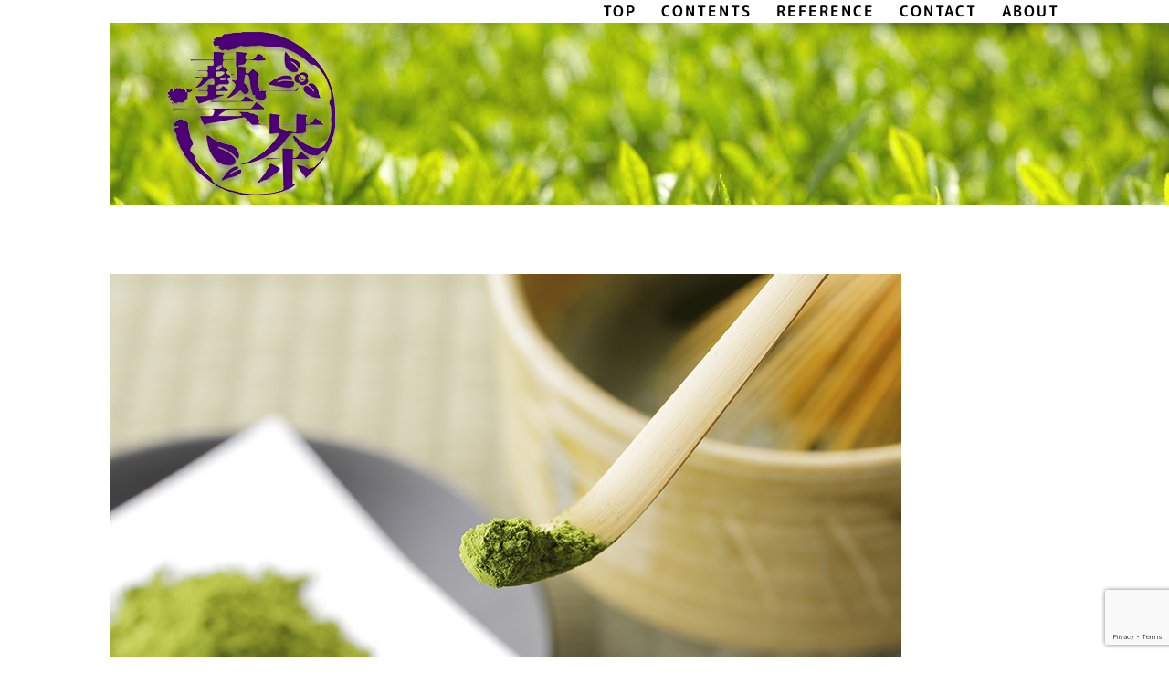

--- FILE ---
content_type: text/html; charset=utf-8
request_url: https://www.google.com/recaptcha/api2/anchor?ar=1&k=6Le5n-EUAAAAANpnQMS69RfuFX_s9en1kztsUamc&co=aHR0cHM6Ly9nZWljaGEuZ2VpZGFpLmFjLmpwOjQ0Mw..&hl=en&v=PoyoqOPhxBO7pBk68S4YbpHZ&size=invisible&anchor-ms=20000&execute-ms=30000&cb=lnrh9fgc59o7
body_size: 48566
content:
<!DOCTYPE HTML><html dir="ltr" lang="en"><head><meta http-equiv="Content-Type" content="text/html; charset=UTF-8">
<meta http-equiv="X-UA-Compatible" content="IE=edge">
<title>reCAPTCHA</title>
<style type="text/css">
/* cyrillic-ext */
@font-face {
  font-family: 'Roboto';
  font-style: normal;
  font-weight: 400;
  font-stretch: 100%;
  src: url(//fonts.gstatic.com/s/roboto/v48/KFO7CnqEu92Fr1ME7kSn66aGLdTylUAMa3GUBHMdazTgWw.woff2) format('woff2');
  unicode-range: U+0460-052F, U+1C80-1C8A, U+20B4, U+2DE0-2DFF, U+A640-A69F, U+FE2E-FE2F;
}
/* cyrillic */
@font-face {
  font-family: 'Roboto';
  font-style: normal;
  font-weight: 400;
  font-stretch: 100%;
  src: url(//fonts.gstatic.com/s/roboto/v48/KFO7CnqEu92Fr1ME7kSn66aGLdTylUAMa3iUBHMdazTgWw.woff2) format('woff2');
  unicode-range: U+0301, U+0400-045F, U+0490-0491, U+04B0-04B1, U+2116;
}
/* greek-ext */
@font-face {
  font-family: 'Roboto';
  font-style: normal;
  font-weight: 400;
  font-stretch: 100%;
  src: url(//fonts.gstatic.com/s/roboto/v48/KFO7CnqEu92Fr1ME7kSn66aGLdTylUAMa3CUBHMdazTgWw.woff2) format('woff2');
  unicode-range: U+1F00-1FFF;
}
/* greek */
@font-face {
  font-family: 'Roboto';
  font-style: normal;
  font-weight: 400;
  font-stretch: 100%;
  src: url(//fonts.gstatic.com/s/roboto/v48/KFO7CnqEu92Fr1ME7kSn66aGLdTylUAMa3-UBHMdazTgWw.woff2) format('woff2');
  unicode-range: U+0370-0377, U+037A-037F, U+0384-038A, U+038C, U+038E-03A1, U+03A3-03FF;
}
/* math */
@font-face {
  font-family: 'Roboto';
  font-style: normal;
  font-weight: 400;
  font-stretch: 100%;
  src: url(//fonts.gstatic.com/s/roboto/v48/KFO7CnqEu92Fr1ME7kSn66aGLdTylUAMawCUBHMdazTgWw.woff2) format('woff2');
  unicode-range: U+0302-0303, U+0305, U+0307-0308, U+0310, U+0312, U+0315, U+031A, U+0326-0327, U+032C, U+032F-0330, U+0332-0333, U+0338, U+033A, U+0346, U+034D, U+0391-03A1, U+03A3-03A9, U+03B1-03C9, U+03D1, U+03D5-03D6, U+03F0-03F1, U+03F4-03F5, U+2016-2017, U+2034-2038, U+203C, U+2040, U+2043, U+2047, U+2050, U+2057, U+205F, U+2070-2071, U+2074-208E, U+2090-209C, U+20D0-20DC, U+20E1, U+20E5-20EF, U+2100-2112, U+2114-2115, U+2117-2121, U+2123-214F, U+2190, U+2192, U+2194-21AE, U+21B0-21E5, U+21F1-21F2, U+21F4-2211, U+2213-2214, U+2216-22FF, U+2308-230B, U+2310, U+2319, U+231C-2321, U+2336-237A, U+237C, U+2395, U+239B-23B7, U+23D0, U+23DC-23E1, U+2474-2475, U+25AF, U+25B3, U+25B7, U+25BD, U+25C1, U+25CA, U+25CC, U+25FB, U+266D-266F, U+27C0-27FF, U+2900-2AFF, U+2B0E-2B11, U+2B30-2B4C, U+2BFE, U+3030, U+FF5B, U+FF5D, U+1D400-1D7FF, U+1EE00-1EEFF;
}
/* symbols */
@font-face {
  font-family: 'Roboto';
  font-style: normal;
  font-weight: 400;
  font-stretch: 100%;
  src: url(//fonts.gstatic.com/s/roboto/v48/KFO7CnqEu92Fr1ME7kSn66aGLdTylUAMaxKUBHMdazTgWw.woff2) format('woff2');
  unicode-range: U+0001-000C, U+000E-001F, U+007F-009F, U+20DD-20E0, U+20E2-20E4, U+2150-218F, U+2190, U+2192, U+2194-2199, U+21AF, U+21E6-21F0, U+21F3, U+2218-2219, U+2299, U+22C4-22C6, U+2300-243F, U+2440-244A, U+2460-24FF, U+25A0-27BF, U+2800-28FF, U+2921-2922, U+2981, U+29BF, U+29EB, U+2B00-2BFF, U+4DC0-4DFF, U+FFF9-FFFB, U+10140-1018E, U+10190-1019C, U+101A0, U+101D0-101FD, U+102E0-102FB, U+10E60-10E7E, U+1D2C0-1D2D3, U+1D2E0-1D37F, U+1F000-1F0FF, U+1F100-1F1AD, U+1F1E6-1F1FF, U+1F30D-1F30F, U+1F315, U+1F31C, U+1F31E, U+1F320-1F32C, U+1F336, U+1F378, U+1F37D, U+1F382, U+1F393-1F39F, U+1F3A7-1F3A8, U+1F3AC-1F3AF, U+1F3C2, U+1F3C4-1F3C6, U+1F3CA-1F3CE, U+1F3D4-1F3E0, U+1F3ED, U+1F3F1-1F3F3, U+1F3F5-1F3F7, U+1F408, U+1F415, U+1F41F, U+1F426, U+1F43F, U+1F441-1F442, U+1F444, U+1F446-1F449, U+1F44C-1F44E, U+1F453, U+1F46A, U+1F47D, U+1F4A3, U+1F4B0, U+1F4B3, U+1F4B9, U+1F4BB, U+1F4BF, U+1F4C8-1F4CB, U+1F4D6, U+1F4DA, U+1F4DF, U+1F4E3-1F4E6, U+1F4EA-1F4ED, U+1F4F7, U+1F4F9-1F4FB, U+1F4FD-1F4FE, U+1F503, U+1F507-1F50B, U+1F50D, U+1F512-1F513, U+1F53E-1F54A, U+1F54F-1F5FA, U+1F610, U+1F650-1F67F, U+1F687, U+1F68D, U+1F691, U+1F694, U+1F698, U+1F6AD, U+1F6B2, U+1F6B9-1F6BA, U+1F6BC, U+1F6C6-1F6CF, U+1F6D3-1F6D7, U+1F6E0-1F6EA, U+1F6F0-1F6F3, U+1F6F7-1F6FC, U+1F700-1F7FF, U+1F800-1F80B, U+1F810-1F847, U+1F850-1F859, U+1F860-1F887, U+1F890-1F8AD, U+1F8B0-1F8BB, U+1F8C0-1F8C1, U+1F900-1F90B, U+1F93B, U+1F946, U+1F984, U+1F996, U+1F9E9, U+1FA00-1FA6F, U+1FA70-1FA7C, U+1FA80-1FA89, U+1FA8F-1FAC6, U+1FACE-1FADC, U+1FADF-1FAE9, U+1FAF0-1FAF8, U+1FB00-1FBFF;
}
/* vietnamese */
@font-face {
  font-family: 'Roboto';
  font-style: normal;
  font-weight: 400;
  font-stretch: 100%;
  src: url(//fonts.gstatic.com/s/roboto/v48/KFO7CnqEu92Fr1ME7kSn66aGLdTylUAMa3OUBHMdazTgWw.woff2) format('woff2');
  unicode-range: U+0102-0103, U+0110-0111, U+0128-0129, U+0168-0169, U+01A0-01A1, U+01AF-01B0, U+0300-0301, U+0303-0304, U+0308-0309, U+0323, U+0329, U+1EA0-1EF9, U+20AB;
}
/* latin-ext */
@font-face {
  font-family: 'Roboto';
  font-style: normal;
  font-weight: 400;
  font-stretch: 100%;
  src: url(//fonts.gstatic.com/s/roboto/v48/KFO7CnqEu92Fr1ME7kSn66aGLdTylUAMa3KUBHMdazTgWw.woff2) format('woff2');
  unicode-range: U+0100-02BA, U+02BD-02C5, U+02C7-02CC, U+02CE-02D7, U+02DD-02FF, U+0304, U+0308, U+0329, U+1D00-1DBF, U+1E00-1E9F, U+1EF2-1EFF, U+2020, U+20A0-20AB, U+20AD-20C0, U+2113, U+2C60-2C7F, U+A720-A7FF;
}
/* latin */
@font-face {
  font-family: 'Roboto';
  font-style: normal;
  font-weight: 400;
  font-stretch: 100%;
  src: url(//fonts.gstatic.com/s/roboto/v48/KFO7CnqEu92Fr1ME7kSn66aGLdTylUAMa3yUBHMdazQ.woff2) format('woff2');
  unicode-range: U+0000-00FF, U+0131, U+0152-0153, U+02BB-02BC, U+02C6, U+02DA, U+02DC, U+0304, U+0308, U+0329, U+2000-206F, U+20AC, U+2122, U+2191, U+2193, U+2212, U+2215, U+FEFF, U+FFFD;
}
/* cyrillic-ext */
@font-face {
  font-family: 'Roboto';
  font-style: normal;
  font-weight: 500;
  font-stretch: 100%;
  src: url(//fonts.gstatic.com/s/roboto/v48/KFO7CnqEu92Fr1ME7kSn66aGLdTylUAMa3GUBHMdazTgWw.woff2) format('woff2');
  unicode-range: U+0460-052F, U+1C80-1C8A, U+20B4, U+2DE0-2DFF, U+A640-A69F, U+FE2E-FE2F;
}
/* cyrillic */
@font-face {
  font-family: 'Roboto';
  font-style: normal;
  font-weight: 500;
  font-stretch: 100%;
  src: url(//fonts.gstatic.com/s/roboto/v48/KFO7CnqEu92Fr1ME7kSn66aGLdTylUAMa3iUBHMdazTgWw.woff2) format('woff2');
  unicode-range: U+0301, U+0400-045F, U+0490-0491, U+04B0-04B1, U+2116;
}
/* greek-ext */
@font-face {
  font-family: 'Roboto';
  font-style: normal;
  font-weight: 500;
  font-stretch: 100%;
  src: url(//fonts.gstatic.com/s/roboto/v48/KFO7CnqEu92Fr1ME7kSn66aGLdTylUAMa3CUBHMdazTgWw.woff2) format('woff2');
  unicode-range: U+1F00-1FFF;
}
/* greek */
@font-face {
  font-family: 'Roboto';
  font-style: normal;
  font-weight: 500;
  font-stretch: 100%;
  src: url(//fonts.gstatic.com/s/roboto/v48/KFO7CnqEu92Fr1ME7kSn66aGLdTylUAMa3-UBHMdazTgWw.woff2) format('woff2');
  unicode-range: U+0370-0377, U+037A-037F, U+0384-038A, U+038C, U+038E-03A1, U+03A3-03FF;
}
/* math */
@font-face {
  font-family: 'Roboto';
  font-style: normal;
  font-weight: 500;
  font-stretch: 100%;
  src: url(//fonts.gstatic.com/s/roboto/v48/KFO7CnqEu92Fr1ME7kSn66aGLdTylUAMawCUBHMdazTgWw.woff2) format('woff2');
  unicode-range: U+0302-0303, U+0305, U+0307-0308, U+0310, U+0312, U+0315, U+031A, U+0326-0327, U+032C, U+032F-0330, U+0332-0333, U+0338, U+033A, U+0346, U+034D, U+0391-03A1, U+03A3-03A9, U+03B1-03C9, U+03D1, U+03D5-03D6, U+03F0-03F1, U+03F4-03F5, U+2016-2017, U+2034-2038, U+203C, U+2040, U+2043, U+2047, U+2050, U+2057, U+205F, U+2070-2071, U+2074-208E, U+2090-209C, U+20D0-20DC, U+20E1, U+20E5-20EF, U+2100-2112, U+2114-2115, U+2117-2121, U+2123-214F, U+2190, U+2192, U+2194-21AE, U+21B0-21E5, U+21F1-21F2, U+21F4-2211, U+2213-2214, U+2216-22FF, U+2308-230B, U+2310, U+2319, U+231C-2321, U+2336-237A, U+237C, U+2395, U+239B-23B7, U+23D0, U+23DC-23E1, U+2474-2475, U+25AF, U+25B3, U+25B7, U+25BD, U+25C1, U+25CA, U+25CC, U+25FB, U+266D-266F, U+27C0-27FF, U+2900-2AFF, U+2B0E-2B11, U+2B30-2B4C, U+2BFE, U+3030, U+FF5B, U+FF5D, U+1D400-1D7FF, U+1EE00-1EEFF;
}
/* symbols */
@font-face {
  font-family: 'Roboto';
  font-style: normal;
  font-weight: 500;
  font-stretch: 100%;
  src: url(//fonts.gstatic.com/s/roboto/v48/KFO7CnqEu92Fr1ME7kSn66aGLdTylUAMaxKUBHMdazTgWw.woff2) format('woff2');
  unicode-range: U+0001-000C, U+000E-001F, U+007F-009F, U+20DD-20E0, U+20E2-20E4, U+2150-218F, U+2190, U+2192, U+2194-2199, U+21AF, U+21E6-21F0, U+21F3, U+2218-2219, U+2299, U+22C4-22C6, U+2300-243F, U+2440-244A, U+2460-24FF, U+25A0-27BF, U+2800-28FF, U+2921-2922, U+2981, U+29BF, U+29EB, U+2B00-2BFF, U+4DC0-4DFF, U+FFF9-FFFB, U+10140-1018E, U+10190-1019C, U+101A0, U+101D0-101FD, U+102E0-102FB, U+10E60-10E7E, U+1D2C0-1D2D3, U+1D2E0-1D37F, U+1F000-1F0FF, U+1F100-1F1AD, U+1F1E6-1F1FF, U+1F30D-1F30F, U+1F315, U+1F31C, U+1F31E, U+1F320-1F32C, U+1F336, U+1F378, U+1F37D, U+1F382, U+1F393-1F39F, U+1F3A7-1F3A8, U+1F3AC-1F3AF, U+1F3C2, U+1F3C4-1F3C6, U+1F3CA-1F3CE, U+1F3D4-1F3E0, U+1F3ED, U+1F3F1-1F3F3, U+1F3F5-1F3F7, U+1F408, U+1F415, U+1F41F, U+1F426, U+1F43F, U+1F441-1F442, U+1F444, U+1F446-1F449, U+1F44C-1F44E, U+1F453, U+1F46A, U+1F47D, U+1F4A3, U+1F4B0, U+1F4B3, U+1F4B9, U+1F4BB, U+1F4BF, U+1F4C8-1F4CB, U+1F4D6, U+1F4DA, U+1F4DF, U+1F4E3-1F4E6, U+1F4EA-1F4ED, U+1F4F7, U+1F4F9-1F4FB, U+1F4FD-1F4FE, U+1F503, U+1F507-1F50B, U+1F50D, U+1F512-1F513, U+1F53E-1F54A, U+1F54F-1F5FA, U+1F610, U+1F650-1F67F, U+1F687, U+1F68D, U+1F691, U+1F694, U+1F698, U+1F6AD, U+1F6B2, U+1F6B9-1F6BA, U+1F6BC, U+1F6C6-1F6CF, U+1F6D3-1F6D7, U+1F6E0-1F6EA, U+1F6F0-1F6F3, U+1F6F7-1F6FC, U+1F700-1F7FF, U+1F800-1F80B, U+1F810-1F847, U+1F850-1F859, U+1F860-1F887, U+1F890-1F8AD, U+1F8B0-1F8BB, U+1F8C0-1F8C1, U+1F900-1F90B, U+1F93B, U+1F946, U+1F984, U+1F996, U+1F9E9, U+1FA00-1FA6F, U+1FA70-1FA7C, U+1FA80-1FA89, U+1FA8F-1FAC6, U+1FACE-1FADC, U+1FADF-1FAE9, U+1FAF0-1FAF8, U+1FB00-1FBFF;
}
/* vietnamese */
@font-face {
  font-family: 'Roboto';
  font-style: normal;
  font-weight: 500;
  font-stretch: 100%;
  src: url(//fonts.gstatic.com/s/roboto/v48/KFO7CnqEu92Fr1ME7kSn66aGLdTylUAMa3OUBHMdazTgWw.woff2) format('woff2');
  unicode-range: U+0102-0103, U+0110-0111, U+0128-0129, U+0168-0169, U+01A0-01A1, U+01AF-01B0, U+0300-0301, U+0303-0304, U+0308-0309, U+0323, U+0329, U+1EA0-1EF9, U+20AB;
}
/* latin-ext */
@font-face {
  font-family: 'Roboto';
  font-style: normal;
  font-weight: 500;
  font-stretch: 100%;
  src: url(//fonts.gstatic.com/s/roboto/v48/KFO7CnqEu92Fr1ME7kSn66aGLdTylUAMa3KUBHMdazTgWw.woff2) format('woff2');
  unicode-range: U+0100-02BA, U+02BD-02C5, U+02C7-02CC, U+02CE-02D7, U+02DD-02FF, U+0304, U+0308, U+0329, U+1D00-1DBF, U+1E00-1E9F, U+1EF2-1EFF, U+2020, U+20A0-20AB, U+20AD-20C0, U+2113, U+2C60-2C7F, U+A720-A7FF;
}
/* latin */
@font-face {
  font-family: 'Roboto';
  font-style: normal;
  font-weight: 500;
  font-stretch: 100%;
  src: url(//fonts.gstatic.com/s/roboto/v48/KFO7CnqEu92Fr1ME7kSn66aGLdTylUAMa3yUBHMdazQ.woff2) format('woff2');
  unicode-range: U+0000-00FF, U+0131, U+0152-0153, U+02BB-02BC, U+02C6, U+02DA, U+02DC, U+0304, U+0308, U+0329, U+2000-206F, U+20AC, U+2122, U+2191, U+2193, U+2212, U+2215, U+FEFF, U+FFFD;
}
/* cyrillic-ext */
@font-face {
  font-family: 'Roboto';
  font-style: normal;
  font-weight: 900;
  font-stretch: 100%;
  src: url(//fonts.gstatic.com/s/roboto/v48/KFO7CnqEu92Fr1ME7kSn66aGLdTylUAMa3GUBHMdazTgWw.woff2) format('woff2');
  unicode-range: U+0460-052F, U+1C80-1C8A, U+20B4, U+2DE0-2DFF, U+A640-A69F, U+FE2E-FE2F;
}
/* cyrillic */
@font-face {
  font-family: 'Roboto';
  font-style: normal;
  font-weight: 900;
  font-stretch: 100%;
  src: url(//fonts.gstatic.com/s/roboto/v48/KFO7CnqEu92Fr1ME7kSn66aGLdTylUAMa3iUBHMdazTgWw.woff2) format('woff2');
  unicode-range: U+0301, U+0400-045F, U+0490-0491, U+04B0-04B1, U+2116;
}
/* greek-ext */
@font-face {
  font-family: 'Roboto';
  font-style: normal;
  font-weight: 900;
  font-stretch: 100%;
  src: url(//fonts.gstatic.com/s/roboto/v48/KFO7CnqEu92Fr1ME7kSn66aGLdTylUAMa3CUBHMdazTgWw.woff2) format('woff2');
  unicode-range: U+1F00-1FFF;
}
/* greek */
@font-face {
  font-family: 'Roboto';
  font-style: normal;
  font-weight: 900;
  font-stretch: 100%;
  src: url(//fonts.gstatic.com/s/roboto/v48/KFO7CnqEu92Fr1ME7kSn66aGLdTylUAMa3-UBHMdazTgWw.woff2) format('woff2');
  unicode-range: U+0370-0377, U+037A-037F, U+0384-038A, U+038C, U+038E-03A1, U+03A3-03FF;
}
/* math */
@font-face {
  font-family: 'Roboto';
  font-style: normal;
  font-weight: 900;
  font-stretch: 100%;
  src: url(//fonts.gstatic.com/s/roboto/v48/KFO7CnqEu92Fr1ME7kSn66aGLdTylUAMawCUBHMdazTgWw.woff2) format('woff2');
  unicode-range: U+0302-0303, U+0305, U+0307-0308, U+0310, U+0312, U+0315, U+031A, U+0326-0327, U+032C, U+032F-0330, U+0332-0333, U+0338, U+033A, U+0346, U+034D, U+0391-03A1, U+03A3-03A9, U+03B1-03C9, U+03D1, U+03D5-03D6, U+03F0-03F1, U+03F4-03F5, U+2016-2017, U+2034-2038, U+203C, U+2040, U+2043, U+2047, U+2050, U+2057, U+205F, U+2070-2071, U+2074-208E, U+2090-209C, U+20D0-20DC, U+20E1, U+20E5-20EF, U+2100-2112, U+2114-2115, U+2117-2121, U+2123-214F, U+2190, U+2192, U+2194-21AE, U+21B0-21E5, U+21F1-21F2, U+21F4-2211, U+2213-2214, U+2216-22FF, U+2308-230B, U+2310, U+2319, U+231C-2321, U+2336-237A, U+237C, U+2395, U+239B-23B7, U+23D0, U+23DC-23E1, U+2474-2475, U+25AF, U+25B3, U+25B7, U+25BD, U+25C1, U+25CA, U+25CC, U+25FB, U+266D-266F, U+27C0-27FF, U+2900-2AFF, U+2B0E-2B11, U+2B30-2B4C, U+2BFE, U+3030, U+FF5B, U+FF5D, U+1D400-1D7FF, U+1EE00-1EEFF;
}
/* symbols */
@font-face {
  font-family: 'Roboto';
  font-style: normal;
  font-weight: 900;
  font-stretch: 100%;
  src: url(//fonts.gstatic.com/s/roboto/v48/KFO7CnqEu92Fr1ME7kSn66aGLdTylUAMaxKUBHMdazTgWw.woff2) format('woff2');
  unicode-range: U+0001-000C, U+000E-001F, U+007F-009F, U+20DD-20E0, U+20E2-20E4, U+2150-218F, U+2190, U+2192, U+2194-2199, U+21AF, U+21E6-21F0, U+21F3, U+2218-2219, U+2299, U+22C4-22C6, U+2300-243F, U+2440-244A, U+2460-24FF, U+25A0-27BF, U+2800-28FF, U+2921-2922, U+2981, U+29BF, U+29EB, U+2B00-2BFF, U+4DC0-4DFF, U+FFF9-FFFB, U+10140-1018E, U+10190-1019C, U+101A0, U+101D0-101FD, U+102E0-102FB, U+10E60-10E7E, U+1D2C0-1D2D3, U+1D2E0-1D37F, U+1F000-1F0FF, U+1F100-1F1AD, U+1F1E6-1F1FF, U+1F30D-1F30F, U+1F315, U+1F31C, U+1F31E, U+1F320-1F32C, U+1F336, U+1F378, U+1F37D, U+1F382, U+1F393-1F39F, U+1F3A7-1F3A8, U+1F3AC-1F3AF, U+1F3C2, U+1F3C4-1F3C6, U+1F3CA-1F3CE, U+1F3D4-1F3E0, U+1F3ED, U+1F3F1-1F3F3, U+1F3F5-1F3F7, U+1F408, U+1F415, U+1F41F, U+1F426, U+1F43F, U+1F441-1F442, U+1F444, U+1F446-1F449, U+1F44C-1F44E, U+1F453, U+1F46A, U+1F47D, U+1F4A3, U+1F4B0, U+1F4B3, U+1F4B9, U+1F4BB, U+1F4BF, U+1F4C8-1F4CB, U+1F4D6, U+1F4DA, U+1F4DF, U+1F4E3-1F4E6, U+1F4EA-1F4ED, U+1F4F7, U+1F4F9-1F4FB, U+1F4FD-1F4FE, U+1F503, U+1F507-1F50B, U+1F50D, U+1F512-1F513, U+1F53E-1F54A, U+1F54F-1F5FA, U+1F610, U+1F650-1F67F, U+1F687, U+1F68D, U+1F691, U+1F694, U+1F698, U+1F6AD, U+1F6B2, U+1F6B9-1F6BA, U+1F6BC, U+1F6C6-1F6CF, U+1F6D3-1F6D7, U+1F6E0-1F6EA, U+1F6F0-1F6F3, U+1F6F7-1F6FC, U+1F700-1F7FF, U+1F800-1F80B, U+1F810-1F847, U+1F850-1F859, U+1F860-1F887, U+1F890-1F8AD, U+1F8B0-1F8BB, U+1F8C0-1F8C1, U+1F900-1F90B, U+1F93B, U+1F946, U+1F984, U+1F996, U+1F9E9, U+1FA00-1FA6F, U+1FA70-1FA7C, U+1FA80-1FA89, U+1FA8F-1FAC6, U+1FACE-1FADC, U+1FADF-1FAE9, U+1FAF0-1FAF8, U+1FB00-1FBFF;
}
/* vietnamese */
@font-face {
  font-family: 'Roboto';
  font-style: normal;
  font-weight: 900;
  font-stretch: 100%;
  src: url(//fonts.gstatic.com/s/roboto/v48/KFO7CnqEu92Fr1ME7kSn66aGLdTylUAMa3OUBHMdazTgWw.woff2) format('woff2');
  unicode-range: U+0102-0103, U+0110-0111, U+0128-0129, U+0168-0169, U+01A0-01A1, U+01AF-01B0, U+0300-0301, U+0303-0304, U+0308-0309, U+0323, U+0329, U+1EA0-1EF9, U+20AB;
}
/* latin-ext */
@font-face {
  font-family: 'Roboto';
  font-style: normal;
  font-weight: 900;
  font-stretch: 100%;
  src: url(//fonts.gstatic.com/s/roboto/v48/KFO7CnqEu92Fr1ME7kSn66aGLdTylUAMa3KUBHMdazTgWw.woff2) format('woff2');
  unicode-range: U+0100-02BA, U+02BD-02C5, U+02C7-02CC, U+02CE-02D7, U+02DD-02FF, U+0304, U+0308, U+0329, U+1D00-1DBF, U+1E00-1E9F, U+1EF2-1EFF, U+2020, U+20A0-20AB, U+20AD-20C0, U+2113, U+2C60-2C7F, U+A720-A7FF;
}
/* latin */
@font-face {
  font-family: 'Roboto';
  font-style: normal;
  font-weight: 900;
  font-stretch: 100%;
  src: url(//fonts.gstatic.com/s/roboto/v48/KFO7CnqEu92Fr1ME7kSn66aGLdTylUAMa3yUBHMdazQ.woff2) format('woff2');
  unicode-range: U+0000-00FF, U+0131, U+0152-0153, U+02BB-02BC, U+02C6, U+02DA, U+02DC, U+0304, U+0308, U+0329, U+2000-206F, U+20AC, U+2122, U+2191, U+2193, U+2212, U+2215, U+FEFF, U+FFFD;
}

</style>
<link rel="stylesheet" type="text/css" href="https://www.gstatic.com/recaptcha/releases/PoyoqOPhxBO7pBk68S4YbpHZ/styles__ltr.css">
<script nonce="7pWXrIzwSC8RCS5YEoVnFw" type="text/javascript">window['__recaptcha_api'] = 'https://www.google.com/recaptcha/api2/';</script>
<script type="text/javascript" src="https://www.gstatic.com/recaptcha/releases/PoyoqOPhxBO7pBk68S4YbpHZ/recaptcha__en.js" nonce="7pWXrIzwSC8RCS5YEoVnFw">
      
    </script></head>
<body><div id="rc-anchor-alert" class="rc-anchor-alert"></div>
<input type="hidden" id="recaptcha-token" value="[base64]">
<script type="text/javascript" nonce="7pWXrIzwSC8RCS5YEoVnFw">
      recaptcha.anchor.Main.init("[\x22ainput\x22,[\x22bgdata\x22,\x22\x22,\[base64]/[base64]/[base64]/bmV3IHJbeF0oY1swXSk6RT09Mj9uZXcgclt4XShjWzBdLGNbMV0pOkU9PTM/bmV3IHJbeF0oY1swXSxjWzFdLGNbMl0pOkU9PTQ/[base64]/[base64]/[base64]/[base64]/[base64]/[base64]/[base64]/[base64]\x22,\[base64]\\u003d\\u003d\x22,\x22w5pDAF9cHsOsNcKROi9pMmDDpXXCkw4Ow4vDq8K1wrNIcgDCm1h/[base64]/ClcK6w7kqU8K1acOVKcK1M8O6wr/CksKbw7BEw4h1w4x2Tm3DoHzDhsKHWcOcw5kEw4HDnU7Dg8OMKHE5AsOKK8K8LkbCsMOPETofOsOdwrROHGjDuElHwqQKa8K+NnQ3w4/Dq2vDlsO1wq14D8OZwo/[base64]/Y8K9BMOBwo3DjUzCtjDClMOsRMO1QAnCg8Kqwr3CmWMSwoJfw5EBJsKjwosgWjHCg1Yscy1SQMK/wqvCtSlVQkQfwpXCq8KQXcO2wpDDvXHDplbCtMOEwrwAWTtTw704GsKcMcOCw57DjVgqccK6wqdXYcOcwr/Dvh/[base64]/Dqn1vw6zCkj3DvBzDiMO+woMyf3/[base64]/DiFHDsThAawU+woDDhTzCusOuw4vCmcOHwqhNEMKLwplIHwpvw65Hw4p3wp7Dl3Y7wqTCt0oqMcO3wqzCnMKvdQ3ChMOZFsOoKcKPEycAQmPCkMKGVcOTwqYDw47Cmi8lwogWworCvsKwRUd4NA84wpbDmz7Ck1/CnW7DhMO/M8KZw7TDkX3Di8OEAiTDoSxGw74na8KJwpvDpMOtE8OzwrDCoMKXL0LDn3jCkArCllTDhj8Cw6ZfWcOgTsKPw4sjWsKmwrXCu8KEw509I3nDlMOgPG1pJ8ONVcK/SjbCuDLCvsKNw4YxAXbCqCNYwqQxOcOIcGdZwrXCk8O9NsK2woDCuCthJcKDcFlCfcKaXT3DrMOCZGTCjsKgwoNvQ8K3w4rDn8OUEXc5UybDtGkEYcKRZB/CosOswpfCkMOmL8Ksw6lDSMKeCcODcm86LgbDnjAaw5siwpTDosOaD8OYacKPAUZcZjTCkAw6woDCiUfDrC1oc1gNw7smXsO5w4EGVSvCi8OfOMKtQ8OFKsKoRXkbVAPDtWrDjMOLI8KUV8KuwrbDoE/CnsOUYhQwHhfCrMKjZVY1OW0VOsKTw4fDmyjCsz/[base64]/DskFnwr3CoTdiDcONHMKzw43Dt8Onwp/Dt8K5wr87WcOqwrLCscK8Z8Kmw6VZcsKVw57Ch8O2D8K9MAfCvw3DqMOEw6x4VmgCW8K8w7HClcKXwpZTw5Jqw5UBwp5Awq8Xw6p8AMKVLVYTwrrCrsO6wqbCmMKdWhk7wrvCisOxw5BjaQjCp8OvwpsGfsKTeCNSBMK9CA1Aw79XNsOfJyp/XcKNwrdLG8KOaSvDrXsiw6tVwo/Ds8OUw7LCuVnCmMK5FMK9wrXCvcKnWADDlsKGwqrCvDfClH0kw77DhiUBw7F1TRrCpcKiwrHDp2LCjm3CscKwwo1tw7A8w5A2wp8iwozDnx8UAMOnfcOHw5rCkB0gw5wuwpsNPsOHwp/CtArCtcK2NsOeWcKjwrXDnHPDriB/wr7CscO4w6IswpZHw4zCqsO+Tg7Drlp7J2bCjHHCngTCvRtYADfCksKmBjlUwqnDmmHDisOfIcKxOlRZVsOpfsK+w6PClWDCjcKzNsO/w5HCtsKnw6tqHG7CsMKZw7d5w5fDp8OyNcK9X8K/wr/DtcOewr8YZcOwYcK1T8Oqwp4Dw5NeHVo/cQnCicOnJxnDuMO+w7x9w6vDosOcE2XDqnkowr/CsgRsb34BFMKNQsK3e2x6w5vDoFpdw5TCgT5oJcKSdynDkMOrw5V7wr1bw4ojw4fCksOawpPDoU3Dg0VJw7wrEcOdcjfDpsKnKcKxLxjCnVoaw6PCoj/CnMO5w5XCiGVtIAvCh8KSw4hGSMKpwqQcwo/[base64]/[base64]/Ct8K+wowLw7HDmRU/[base64]/[base64]/ZTPCghcgTB9UewdRFlgMwr1qwpVZw74pL8KAJsOWc0vCkgZ1CQrCusKrwpLCl8O8w65fWMOXRh/CuVTCn0YXwqsLb8OUcHBOw5Bfw4DDrcK4wocJKksbwoAvR2fDu8KIdQkgTm9rbkhDR21HwpFWw5XCnAhtwpMKwppHw7Azwqcxwp4Jwo8owoDDtQ7ChkROw5rDux54JxoLbEM8woB4PkgUTlXCqcO/w5rDp2PDoGHDojDCrD0UWGR7XcOzw4TDpjpAOcOJw70Bw73CvcOZw5EdwqZKMMKPZcK0FXTCp8ODw7MrIsOVw4M5wq/Dn3bCs8OvHzfDqnFsWlfChcOeRMOow6Idw5LCksOtw6HCu8O3LcODwrR+w4jClg/CicOhwovDr8K6wqI3wqJGRG5Cw6obOMOCS8O0w7oXwo3CucKQw4MTORnCucOMw4XCtAjDlcKdOcOswqjDr8OWwpDCh8KvwrTDmGkdNWNhI8KuZ3XDhirCkXMycGYnTMOkw5PDo8K5XsKywqsqAcKtRcKlw7p0w5UHWMKpwp0+wovCol8kQHMDwrfCnnPDvsO3ZU/[base64]/w60RARvCq8ODShfCrhcNw4NFw5YfEsKpRBM7w7LCg8KKEMK0w41Gw7RnSDYGIQ3DrVghD8OpZRbDtcOIfcKualcKccORDsOdw5/DgTLDmcOyw6Yrw5VmMX5Yw7HChCQqYcO3woUhwpDCpcKcDEUdw63Dnh9pwrnDlQhUEi7Cr23DosKzeG9XwrLDp8Ovw7s1wovDqmHCgGHCpn/DpmcqIhPCucKPw5VUNcKtCgFYw58/w50VwqzDmCELLMODw6TDpMKSwq/DqMO/[base64]/Xitew6M7w4hqwoEzw5/DvU3DuMKYw74BUsKpIF7CqhULwq3DoMOLWml3dsO9XcOkbGrDnsK2Fy9Pwok5OcOfbMKqPQlMNsO/w6jDrHJZwo4MwobConjCnxXCpxgmWGzCmMKWwrHCtsOIc0XCmMKoEQw5FSIlw5XCjcK2TsKHDh/[base64]/[base64]/DpsKAZsOaYsOoPcOqMiwIwrMcwqRmHMOawokOcBjDusKXFcK8SCDCjcOAwrjDqCTDrsKtw6gOw48ZwrEow5vCpigWP8OjW11gHMKUw6RxWzYuwpjDgTvDkzVCw4bChRTDkXjCpRBTw6w5w7/Dn0VJcXnDl23Ch8K/[base64]/OQcawrnDpMKVA8K1NMK9wqvCp8KZw50weSgcTsK2Bh1OJAcIwrrDqcOob2l5a1tresKiw4JGw7g/w7ogwpV8w4jCkRhpVsOTw6teUcKkwrHCmxVqw7XClEXCocKSeELChMOqUWknw650w5Vdw4pDe8OtccOhB2nCrsOmTsKmXzZFBsOqwrA/wpxVKsOkbHs0wrvCtFY0Q8KVBlPDsm7Cv8KcwrPCsXdAfsK1HsK/KifDgsOJdwjCvsOZXUzCrcKLS0nCkcKGKSfCrAfDvybDvRPDn1nDtj1rwpjCocO+V8Kdw5E6wqxBwrPCocKDOStSaw9XwpvCmsOEw65fwpDDpmPCjz0wO1jCnsKnREPDm8KDWR/[base64]/CssK7wo/[base64]/Hjd5fMK8FcK0Y2JeHhXCtsO0w4RobMOtYHFLT0pdwr/CtsODVjjDrQfDl3XDhDbCvcKrwqlpBsO/[base64]/CjcKIHgzDncKsw6TDr8KBw53CscO5TsOrw57DmMOPYcKoQsKKwqU2IG/CrVhJMsKGw6PDscKwXsOdUMOEw6AyLGXCvzDDuhFHLC9zbANRJgA4wqM2wqATwpvCh8OkJMKlw6XCokVoMC48c8KfLjnDhcKmwrfDisK8eSDCksOmBSXDr8OZMCnDjjhmw5nCiTc7wqTDvQxqDCzDqMKmQV8BNA9/[base64]/[base64]/DuEBsbcKCw7DDiMK7M8OlNcOMDcK2w43Ci1/[base64]/DgcOKw5XCl8OeBDM+H2LDv8Kaw48WX8OCZsOGw5pgVcKDwoRJwrbCpcO7w5HDosOYwrnCqH3DkQnCtVnDpMOaCsKLKsOCMMOowpvDt8KWNz/[base64]/w7vDosKPDMKXCn/DvcOKLcKMwoAgQATDl8Orwp4WecKtw5nDuhkSd8OQUcKWwoTChsKmORrCq8KUPMKqw6TDkwrCuyDDv8OICgozwo3DjcO7bgguw4dxwo8nC8OEwq1QH8K+wp/[base64]/woQ9UsKsw73CnTchODbCrcOxYh8Jw69Jw7DCrMKTH8K7wpN3w63Ck8OeJj0pVMKcCcOIwr7CtFDCiMKbw6rCocO9AcKFwrHDksK6SRrCp8KJVsOUwpk+VBUtMMO5w6pUH8OpwrXDoCbDpsKqZDfCiXTDuMODVsKnw5XDmMKqw4c0w5oZw6EAw5IBw5/[base64]/[base64]/ClEtwLMO9WsKGGGN+NTXDm0I/w4gLwqLDq2oIwoE9w781BjfDsMKyw5jDgsKVXMK/F8KLVQLDtX7CoRTCq8OQJifDgMKALmwMwpvCgjfCpsOwwp/CnzTCsgN+wrcBZcKZXn06w5kfEzjDn8K5w4dIwo8UfHDCqkE9wqx3wpPDolbCo8KbwocOdjvDoQHDusKAFsKSw6p9wr0bPcOrw5rCtFPDqT7DtcOJeMOiVHLCnDc5JcKAJQVDw43CuMK7CwbDq8KDw4xLcyzDt8Kow4/[base64]/[base64]/Cu1N1w4odw5nDlMOYwq/Dr0FGfCjDtEvDvcK0DsOVPTNvESYRUsKdwqdbw6rCp1IDw6t5wpxREBphw7YAHh/DjCbChg4+wo9+w5bCncKPI8KVNgI8wpjCvcOZHBtywrkNw7BUWDvDrcO4w6oUQsOZwpnDpRJlHcKfwp/DgE1iwoJtOsOARFfCl3LCm8OKw4tdw7fCp8K/wqvCucK3eX7DlsOPwrkXN8OnwpfDmWAywrk9HSUIw491w4zDhMO2Si8Zw4Z0w4bDhMKbBsOewox8w4h8CMKVwqUAw4HDjR0BIRh3wrhnw7jDpMOpw7bDojBtwqdVwpnDvkPDucKawrkWY8ORCmHCo0cyWC3Di8OtJsKSw69gfWvChRgPV8ODw5PCscKLw6/Dt8KvwqPCtsKtOxLCo8KuTsKzwrTClzRqI8O7wp3CusKLwqTDrUXCqMOmSSQNYMO8MsO5YCBJI8ORGl3DkMKuKlRAwrgjZBZLwoHCocKVw6LDoMO7HGxdwqNWwpMfwoPDtRcDwqYfwqfCiMOdacKpw7LCrgXCn8K3AkAOIcOUwozCj34aOinDvC7Dmx1gwq/DhMK3ZhrDkjIQMsKpwrjDonTCgMOFwp1Jw7xeEl1zB2YIwonCssK3wqIZBUPDoQTCjcOtw5zDkwXDmsOdDwTDq8KcFcKCZ8K3wo/DoyTCusKPw6fClynDmcONw6nDjsOAw65BwqsIIMOZVC/Cj8K3wrXCo0bCvMOsw4vDsn4cFMKlw5jDgArDrVzCssKpEG/DiUfCm8O9RVvCoHYIT8KGwqbDjTExUSHDsMKBw7Y1CXQxwrTDjxXDqm5wXF9mwpLCmSU7HXhtB1fCn1ZYwp/DqXjCmm/[base64]/CocKzw7IHw53CksOAwoEKacKdwr0HwozCoFLCqcOCwrkaZsOYPUHDrcOjcS56wo9wQWzDqMKUw4DDk8OKw7RYdMKjYRQqw7s/wpFqw5vDqVMGMMOnw5nDkMOmw6vCscKQw5LDmCcxw7/ChsOxw5YlAMKBwroiw6HCs03CscKEwqDCkiI/w51LworCvC7CksO/wr07JcKhwp/DsMOYKBrCoz0cwr/DpUt1TcOswqxCfnvDgsK9WEDCssKlTsOICcKVGsO0PynCp8ODwrLDjMKHwpjCunNbw6ZNwooSwpQVT8KLwoQnPG/[base64]/DuMKpR8OPw7jDo8ONwpXDn8KGwqFpwrVDK0VXe8OzwrnDmS4uw6fDiMK3YsK/w6rDi8KXw4jDjsKtwrrDpcKFwovCiQrDvEjCrMKPwq9/J8OAwogzbWDClyheITnCocKcS8OPdMKUw7fDpwIZWsK9FTXDn8KYd8Orwpw0wqhUwpBUIcKvwr1XT8OnXmtJwqlzw6DDvj/DnHANMz3Cs3zDsT9vw7EMwrnCpVM4w4rDrcKNwo0iD17Djk3Dj8OLLT3DssOTwq8fG8KdwoTDnBQkw7QOwpfDk8OKw5wiw5lWPn3ChzQ8w6NGwq3DmsO3L0/Cv10wFkfCq8Otwroww5fCkBrCnsOHw5DCh8OBDUUpw6pgwq49E8OGdMK1worCisOgwrnCvMO0w4gCVmDCtXxsBFBAw4FUeMKYwr93wo1Ww4HDnMOzdMONChLCsELDqHrDssOpS0o/[base64]/DrkcLQyPDp8Otwq/[base64]/CsMOXwrDCmT/DuB00w4MkwrzCn0cfwofCtcK4wrPDjT/DnnbDv2LCmUk4w7vCt2IqGMKbcQjDjMOrIsKFw4fCiy0mesKiI2PChGTCoDIrw6pqwqbCjXnDnRTDn1fCg2hnVcK3I8KZDsK/UyfDpcKqwpJfw5XCjsOEwpXCpcOYwq3CrsOTwoDDoMONw44rVXBDEFPCu8KeDm5xwoMlw6Y/[base64]/DsxHCvSARGwEqwrnDuzNpwrfDmcOxw4rCpx0XHcKCw6Egw4fCo8O2bcO6NRPCkTjCmEvCtSMJw59DwqfDryFAeMOxcMKbcMKHw4ZGP0RFb0bDl8OoTmEJwqHCkl/CtjXCusO8YcOjw5gDwoVZwosLw4LCpS/ChCFWQgQUZnrCmArDlATDuyVIJsOWwqRTw57DkVDCqcKowqPCqcKWWUzChsKDw6IOwpLCo8KbwrEzVcKdcMO2woDCj8KtwrE4w65Ce8KXwq3DncOaAsK9wqxuLsKPw4hCbT3CshfDk8OMM8OvcMObw6/[base64]/CoMOOw5rCsXHDq8KGK2EFNUoswqISwp/DpRDDjkBswqt0YXzCn8OOesOmYMO5wp/DqMKOw5/[base64]/wqnDksOWEsOxbcOXwo17ZMKVWMK8wq1OwqvChcOwwobDrnzDkcKSYgoHVcK0wpLDk8OANMOcw6/CvB4swr04w65Jwo3DoGjDmsOtZMO2X8KmbMODBMONDsO4w7/Cn07DucKdw5rCoUjCtGrCiDDCgS7DvsOzwo9oT8OGbcKbGsKmwpFjw7lLw4YBw6BhwoUIwoQNW2UZK8OHwroVw5zDsAlvOTAFw5LCp0N8w5o6w4UzwrjClcOJw6/Cki1lwpUnB8KyMcK8RcOxRcKmYh7CqiJ5Kxlew7/[base64]/CpH83ScOhSMK+CA4SwqoHw6vDp8OWIsOQwqoZw6QsWsKTwoAlS007HMKqPsOJw7fCsMKtdcOBGU7Cj1FnRn4XQmoqwrPCq8OpTMK/ZMKpwoXDjAzDnCzCowxWw7hNw5bDtTwmLxQ/DcOyeUZrw5zCjE7CucKAw6dawrPCqMKpw43Cq8Kwwqw8w4PCgAxLw6HCrcKqw7fDusOWw6fDu3wrwoBzw6zDqMKPwo3DtmTCrMOdw41oPw4/NH7Dhn9XfDnDujvCqxdJW8ONwqPDoELCg11aEsK3w7JvKsKtMgrCtMKEwo9XEcOieQXCp8OQw7rDssO4wonCuTTCqmsBYgkhw5jDj8OEG8OMSGgFcMO8w6Zkw43Ck8OOwq/DrsKFwozDicKXLkbCgVtewqxEw4LCh8OcYR3DvzB9wqglw67DksObw7LCrXghwpfCoz4PwoJMI3TDjsO0w6PCrcKQLCBQWUgcwq3CpMOEG1LCrTNWwrXCh3Zxw7LDv8O7ZBXCtCPDsCDChh7CsMO3Y8KwwpldJ8KLfMKow6w0asO/wpUgQsO5w7R9HFXDs8K2W8Ovw7VQwrdpKsKQwo/DicOxwp3Cj8OaWwRyYUdywq0JTw3CtX9Pw7DClWElWETDnMKrNUs6GFXDqMOfw6xcw5nCtlPDp1jDjxzCtsO3WFwNLH0lM04gaMKKw6NfHQstS8O5S8OXHcKdwoQyABMicXRtwrfDncOqYH8ABRrDisK2w4MGw5fDvVdOw5szBQp9UMO/wpAgM8OWMkFVw7vDoMKVwrdNwospw7xyGsOow5LDhMOcHcKtdz1Rwq3CvMOrw6fDvkLDnh/Dm8KfbMOuHVs/w6bCmcK5wokoLF94w67DplfCmcODf8KnwoFsRxHDshLCkWBRwqJvBRxNw49/w4TDncKxM2TDrlrCjsOnThjCnz3DgcOGwq5lwqnDlsOrDUzDkUo5HA/Dh8OCwp3Di8O6wpxhVsOIIcKxwqxiJ2k2JsKXwoMiw55iTWo4JmoXeMKkw6IYeS9df17CncOMe8OIworDkhnDgMK8dxvCr1TCrFpXYMOMw6pQw6/CrcKuw59uw55PwrcSCWxiHl82bwrCjsOndsOOWyw8F8OlwqI+WcO8wodmSsKJDzhDwoxzFsOLwqfCosOxXjNxwpFpw4fChw/CtcKAw61iGRDCgsK7w6LChwZGAMKZwozDvkPClsKAw7oCw6xlIkrCgMKZw4rDo1DCs8KfScOxHBZdwoTCgRM5bAYwwo1Uw5DCqsOIwqXDqMOlwpXDjEzCm8Ovw5IBw4Qow6t/HsOuw4XDv1/CpyHDgBhnIcKwasKIKG1iw5kbQMKbwqhtwqIdRsK2w6FHw4J5fsO8w4V/C8OaKcOcw5oMwooaOcO2wohEVk12f0MHw60eJRbDr1VbwqnCv3zDksKZZgzCs8KEwqvDtsOBwrIuwqoqDz06Lwt5F8Onw6IgdFcPw6dbWsKuwrHDncOmcE7Dl8KUw7VmJSvCmiUZw4JTwppGKMK5wprCpzIITMOiw4gowpzDtg3Ci8OWOcK/AMOaIVHDp1nCgMOow7XCnzIALMO2wpjCtMO5E0PDpMO8wpciwofDncK6AcONw6LCtcKQwrbCusOrw7zCicOTS8O8w73DpFZKF2PCnMKRw6TDgsOWLzgXP8KHUEJfwp1yw7/Dm8OWwq3DsGXCpRFQw4N1LMOJAMOqccKtwrUWw5DDoW8Qw69ow7DCnsKSwrkrw5xbw7XDrsKlZWsXwrxPGsKOaMOJZMOFciLDsSUjUMKiwrHCrMK4w64qwqIqw6V8woxuwqA/ZFnDkTN4QjzCosK7w48wGcOqwqUIw4jCpCjCpzRtw5bCrMOAwqIlw5UDFsOTwo8wAExMEMKFfTrDiDXClcODwp1mwohKwrTClGvCoFEifUA6KsK9w77Cl8OCwqJCZmdWw5s+DFHDm2gxTH0/w6dCw4gEDMK1FsKyA17CosKANsODLsKjQE3CmkgrK0U8wrN/w7EGMwB4GUYSw73ClsOhNMOOw6rDpsO+WMKSwpnCuBkAfsK8wpoKw7VydS/Drl3CjsK8wqrCocKsw6DCuQgPw6PDg3wqw4Q/ejhwasKIKMOXOsO6w5jCvcKVwqTDksK4Wm5vw7hpVsKywrPCh25kWMOfWMKgW8O0wqLDlcOZw5XDiz4vRcKEGcKdbl8dwqnDvMOgC8KcRsK+PkkywrXDrSgQJgw3wpfCmBTCu8KYw4DDh1XCo8OMPmfCs8KiF8OiwqDCkld/b8K+MsODWsKgDcKhw5bDhVfCtsKiV1cqwrBPK8OAF3M2VMKRHsOlwrfDkcK4w4nChsO4IsK2Zj9/[base64]/ChcOpI0XCsQIYwrbCj2oQOlTCkhsFRsOxRXzCtn4ww5nDnMKQwr0VQ1TCs1MUG8KCI8OpwpbDuizCunjDv8O3QcK2worCrcK4w6NjF1zDvcKkVcOiw6JlJMKew44SwrvDmMKZOsKPwoY5w48nPMODK3PDsMOSwoN7wo/CrMKOw4fDiMOXCAjDgMKRAhvCo3PCtknCksK6w64tfsOkYGdeCTBnIUkww7fCuQkowrfDsnjDi8OxwoU6w7rDrGkNBQbDoV0dNlLDihgww49FKTLCvcKXwp/[base64]/DuAXCgMKvfcOPw5LDqWt2w6kfw74KwrFnwqocw4Vlwrorwp/CqxjChyPCmxjCi1hzwr1EasKNwrZrLjljHhgCw4w/wo0ewq3Cs1VPa8KcUMK1WMKdw4jDgH1nOMKpwqPCpcKkw5DDiMKDw63DuyJGwoUBTSrCk8KUwrF0JcKsd1NHwpB/Q8KlwpnCpF83wpzDvm/DlsOWwqokGh7Cm8K5wrsmGRLDusKWWcKXQsOKw7Uyw4UFcR3Dv8OtAMOuGMOmb3nDgxdrw57CucOsTGXCgWTCn3ZOw7TCg3EAJMOjOcOKwrnCkEAVwpLDkh7DmkTCp0TDu2/CrDDDpMKTwogQV8K+VELDmwfClMOgWcOYcn3DukTCpEjDhwPCg8KlBStuwrp9w5/Du8KBw4DDuH7Cq8Odw4vCl8K6VxrCvSbDh8OUfcKjdcOGcMKQUsK1wrfDj8O/w5tgVmfCqXjCksObf8ORwq3ChMOjRlE7dcK/w71sYF4PwpJmWU3CpMOrYsKhw5guKMKEw7p7worDocK2w67ClMO2wrLCnsOXU2DCm3wSwrTDhkbCriTCvMOhHsOCw6ZYGMKEw7cufsOhw4JZbF4twotRwofDlsO/w5vCscOjHSJwCMOHwprCkVzDjsOGZMKxworDh8Oaw53DsGvDsMOzw4lML8KOW0UdZ8O0CUDDlV1kUMO8L8O/wqtkJcKnw53Cix4PGVEYw7AJwpvDlsOLwr/Ds8K5Ry1UScKSw5gJwo/ClHNif8OHwrTCqMO5Wx99DsOEw6lewoHCjMKxAUDCuWzCncKhw7J0w7LDkMObb8KXPhnDncOIFGjChMOawq3DpsK7wpZEw7PCsMKvZsKKVMKjQXTCnsOQWcKVwroCYyRuw4/[base64]/[base64]/CgMKiYV/CoWdWXMKBw4TCgjjCvHx3TmTDsMO+blPCmHTCpcOHCyM8OW/DlRrCjMKcWzrDthPDi8OwWMO9w7QXw7fDo8O8wop7wrLDjS5cw6TClkjCryLDlcO/w60icATCmcKdw4XCgRnDsMKLU8OFwrMKKcKbADDCgsOXwrDDnFPCgF14wqE8Ck04NUQvwoVHw5TCu04JOMKpw6wnesKaw6/DlcO9w6XDjV9rwr4Kw70Iw7JsTQnDkioQBMKzwpHDiC7DthpjPmzCo8OmD8Kaw4TDmEbCi3ZNwp0iwqDCj2jDlwLChcKEMcOwwpJvAUTClsKwJsKEbMKAYsOdXMO8MMK8w6bCoF52w45IfWgiwqh7wp4eEnkpGcOJD8Okw4/[base64]/awHDrcO/NFrCi1DCpFfDkHgNwpbDo8OXesOSw4zDscK0w67Cmmgnw5vCuwLDryrCpSVSwocTw7rCucKAwpbCqsOpcsO/w4vDnMO/wrfDqlJhNxTCtMKeecOMwoF/SWtnw7UQE2HDiMO9w5vDiMO/NlzCgBjDnDDCmMOjwrswTi/[base64]/DuCk9MMK1w6rCml5XaHXCh8KjFMKHw70yw4F/w6TCgMKkSnQVI3lsK8KqacOBOsOCSsO4Fh1PEzNMwqoLF8KkSMKhVsOTw4zDssOrw7kZwoXCvxk8w4Utw5jCk8KeYMKCHFwkwqfCuwEEaE5YQ1YHw5xcSMOSw5PDlRfDlk3Cgm0NA8O8FcKtw4nDksKLWDDCi8KycH/Ch8O/HcOSEgJvI8OcwqTDrMKowqbCiiXDsMObPcORw6XDrMKZY8KMEcKKw6UNMTISwpPCnEfCk8KYSEDDuAnCrD9vw6zDkh93ZMKtwpTCpUfCszBkwpgJwozCrE/[base64]/[base64]/ChAnChMOGTQJ4RsKVXsOkwosRwoDCgcKCQm95w6bCin1gwqM8e8O+UCtjWzIbAsK3w5nDscKkwoLCjMO/wpQGwpp0Fx3CpcK4NnvCjStpwodJS8KAwrjCtcKNw7DDpMOSw6hxwo4Fwq/Cm8KDcsK/[base64]/LA9yHMKRL8KjwoHCsj5lCzDDhsKyw4LDrnPCpcKSw6/CjRRow6NrWcOwKy9edsOGWsOww4/[base64]/[base64]/Dp8KwRsKZw5Fvw7M2T8ObVBLCh27Cmztjw6jCu8KlMBTCl3c5C2jCh8K+N8ONw5N0w57DrMKjJBUNKMOLG1tqV8OiTmTDnSxwwp/Cpmh3wr3CuRTCtxs6wroGwpjCocO4wovCkjwgcMKSacKUaX9GAGPDmT3CpsK1wofDmABzw57Do8KDAsKNHcKZWcOZwpXCqm7DsMOqw4drwpBPwpvDrQfCqDZrN8Oiw5HDosK7w5QVOcO8wpzDrMK3Lk7Dv0bDsyLDgEEqQGbDnMOZwqFMOyTDo3tocHQhwpJ0w5/Cnw9pT8OQw7lmWMKPZnwHwqE4ZsK1w4EAwq14FXhcbsODwr1dVEvDrcKaJMKNw75zJ8Olw5g9aGzCl0TCtBjDti/DvE9aw7ANWsONwr8Qwp4wd2fCusOTUMKvw4zDnx3DsChnwrXDiErDvRTCjsKmw6nDqx4LZzfDlcO3wrtYwr9sDcKCHWHCkMKhwqTDlzMMDnfDuMO6w55KEHrCjcOFwqQZw5zDp8OSc1AiXMKxw71owrXCicOUBcKMwr/CnsKcw4gCcll3w5jCuy7Cn8Ocwo7Cp8KiZsO2woXDrSh0w7PDsH4wwr7Cu0wDwpcbwqvDvHcVwpsZw4PDk8OmVS/CtFvCjw3DsV0Fw7/DlGvCuhvDrnfDp8K9w5PDv0s4csKBwrPDvxVEworCmADCuA3CrcK1aMKnbW7CkMOnw7vDqVjDmTYBwrxFwp3Dg8K1CsKBf8KTV8OywrQaw58wwoF9wooyw5jCl3fDksKpwqbDgsO+w4bDg8OSwolMOAnDpWJtw5peMMOUwpRPUcOdTAdNwqU7wrdxw6PDpVXDmk/DpmDDonU2dixRL8KVUxTDhMOlwqw4AMKEDMOQw7TCr2HCh8O2VMOyw7s5wp44OydRw41HwokxIsO7SsOLTQ5Pwp3DuMOMworCtMKUUsO6w4TCjcO/TsOuWkXDuSnDpw/CgmvDqMK/w7zDicOWwpXCviJGHz0qY8K6w43CpA1MwoxOYhDDuTrDosOkwpTCjxzDjWPCt8KUw6TDqsKjw5HDrxsLDMOuVMKpQBPDsFTCv0fDqsOIGxHCuzgUwpFxw4LDv8KCJHQDwrwQw5jDhWbDql3CpwnDosK4ADDCoWptZxoiwrdXw4DCqMK0WzYAw6gARW4/THcZNSvDgMKHw6zDlVTDpRZCCUsawpjDh0bDmTrCrsKBHHHDqMKhTTHCgMKkbygoDiwqH3VjZXnDvjV1wr5BwqkpIcOsRMK6wpHDvBFQEcKHR2vCncKPwqHCusKswrXDscO3w6/DtSDCt8KFPMKCwqRkwpTChynDuFDDpkwiw4BKC8OVPWvDj8KJw7oWbcKLBh/Cmy1BwqTDm8OAdcOywqdAG8K5wrJBRcKdw7cSN8KvBcOLWD1jwobDqj3DocOiLsK3wqvCg8O7woJzw4DCtHHCicOxw4rCmEPDjsKowq5iw43DiBVSw5R/HVnDusKYwrnDv3MSesO/T8KoMzhHEFvDg8K1wrjCnMKUwpxbwojDvcO2Yjs6woDCtmPCnsKuwo8lHcKGwqrDtsKZCRfDtsKYYWzCmzcJw77DoTlAwp4Two88w6t/w6/DicOkRMK7wrZcNQgFX8Oswp99wo4TJxZCBlDCllPCt2lnw4PDmAxqFXkmw6NAw4rDg8OZJcKNwo3CmsKbBsK/FcOHwowOw5bCp1YewqZxwqwtPsKRw4/[base64]/[base64]/DoQAPN8OQX8OkOx1/[base64]/CvcKhLiDCnsKmw4FlwqQPw5PCin1Lw6wTWlgrw5DCmx4LekkWw5zDq1cXbXDDmsO4QwDDpMOcwrY6w61UVsKqdBx9QMODQHx5wr8lw6cWw4HClsOIwoAnJnpXwq5nEMOPwpHChD9zaQYKw4QuEm7CrsOPw5hcwrI/wqfDhcKcw4EuwrxnwpLDjcKQw5/CqRbCoMKhfHdwIV1ow5VnwrpsfsOKw5/Dl1cgHw/DhMKlwpRGw7YEa8K8w4NDJ3LCkS18woUgwpzCp3LDqAsVwp7DuX/CtmLCvsO8w5R9PFw+wq5BFcKnV8K/w4HCsl/CszPCmxzDkMOSw7PCgsKfVsOcVsO6wrtzw446LXIUbsOAO8Oxwq0/QUFKFF4PTsKLC2ZKagzDn8KVwoAhwpUdURfDpcOMacOYEsO5w6vDqsKRIg9ow7LChSxrwo9fIcKtfMKKwovCi1PCsMOEd8KJw6tuEwHDscOsw7plw5MwwrrCksOZY8OrYDd/QMK/w5HClsOWwoQ4dsO6w4vClsOwRHgDScKJw7pfwpw/c8Khw7oKw4k+AMOSwp5ew5IlUMOcwrkzwoDDqRTDvAXCiMKDw6JEwonCinjCiWdeH8Opw4FQw5PDt8Kvw4PCg3rDlMKcw69mTyHCncOFw7LCt1LDiMOKwpvDiwLDk8OtWsOkX04XHA3DkUXDrMK+McKjEsKmTHd4Zyxqw640w5vChcOXKMKyM8Odw5V/eQpNwqdkdgfDkh91enrCk2HCusKKwpXDssOLw5RSM0PDqsKAw6nCsFoIwr4gE8KBw7/DtBPCowl1FMOgw5UwOmQKBsOLHMKfRBrDmxHCiDZgw5DCjlxZw5bDiy5jw5vDrDYeUAQZH3vCpMK2Jz1QQMKzUAsOwot5NWgjG2BjTyYjwq3DgMO6wo/Do3LCojdtw6FgworColHCpMOcw7cxHiYuDMOrw77Dr2RDw4zCrcKiYGvDpsOaN8KEwotZwo7CpkobUHEGAULDk2BJDMKXwq8lw7FqwqxrwrXClcONw6Erc0s0QsK4w5wLLMKPVcOtHzvDp0UFw7DCnFnDhsKtT2/Do8K7wrHCoFozwr7CmcKZTMOkwqjCpVY8OVbCpcKPw5XCrcKyOxlVQToHcMKPwpjDscK6w5rCu3bDpQ3DpsKDw4LDoWhCHMOvbcOCN1doVsO6wr4/wpITbE7DscOYFh1fLsK1wr7CjkVSw5lkV08HaxPClz3CkcO4w5PDtcOVQwLDgMKRwpbDnMK/[base64]/Du8OJwp0KwoI9TsKWLcOKwpLCssO7RB9TazjCkSzCoi3ClsKfWsOtw5TCm8ObGAAvJR/[base64]/CqMOTw7Vcwrk5w7vCqU3Cu8O9wrTCtEfCoMK9wp8mUcKLKWzCv8OVFMOsZcKCwrHDoDjClMK6N8KPDWd2w7fCrMKCwo0EX8OPw7jDvzLDr8KQM8Krw7Few5XCgsOxwozCmnIcw6sAw7zDpMOmfsKGw6DCpMK6VsO/bj9sw4Zbwo5zwrzDlDfCs8O4Omwdw6jDh8KGZiAWwpHCs8Okw5kvw4TDqMOww7nDsHZJZFDCrykAwoHDisOnQCvCu8OPaMKeH8O5wqzDgBF0w6jCqU00TnnDqMOCTE1RRgBbwol/w51ZKcKXeMKWLSYKOVPDqsOMUgYwwqklw7hpVsOtfkAUwrnDiSFSw4/Cu2UewpvCs8KLZi9wUS02NgAFwq7DgcOMwp56wovDuUnDucKiFsKFBm7DlcKmVMKfwpvCmjfDsMOUa8KcT2DCgRjDiMO3JgPCpT/Ds8K7fsKfD18OTkNXDVfClcKPw75zwpsjEVJAwr3Cn8OJw5HDqcKywoDClAEvesKSMzjCgy1Xw7nDgsOHYsO8w6TDlyjCkcOSwqJoIsOmwovDhcOrOhUWdsOXw7jCsHlbZU50wo/DqcK6w4VLZHfCqcOsw7/DpsKqw7bCoTUBwqh+wrTDuk/DgsO6ZCxQGmRGw5Zqd8Osw41sOi/DtMOJwrnCjUkLEsK8BsKsw7s4w65ICcKNSFPDhipPeMOAw44Aw40dRGQ4wp0QZ2rCrDbDvMKxw5pNGsKRdUDDgMOBw4PCux3CsMOzw5jCr8OURMOiE0LCpMK5w5vDmBgaRDvDvmvCmATDm8Kia2V4AsKyBsKNa1IYRmozw4lGaT/CoGRqHm5NO8KNayTCjsOzwpDDgTUCP8OTUgHDvRvDg8KqLGlbw4N0N2DChWUww7TDihXDg8KUUCLCqsOaw7Q/HsOuHMO7Y2vCqxAOwpjDtCDCosK9w7vDq8KnPxpQwp9Ow7s7AMK0NsORwpLCinRFw4LDiTByw57DgkLCtVg8wrAiZMOVUMKjwo09ajXDizM/[base64]/DsMKmTkA1bkLCn8OewoPCmk7DsQNXYGzDv8OVW8Kiw4ZIaMK4w5nDlsOkBsKRdsOlwooLw7sfw5wGwpvDonvChH5JRsK1w5Ylw4EXJAldwqQgw7PDgcO+w4LDhWlFYsKEwpjCsGxNwpLDnMO3VMKMdXrCvgrCjB7CqsKXclDDtMO/dsKPwp8YDDwhND7DocOeGAnDl0QYfDZeewzCrnPDtsKgEsOhPsKKVGXDnhPCjzzDqmhCwqc1ZsOxR8OZwpzCgUcya1PCpsOqFCZVw6Zcwo8Kw5MgYQIuwqwnE0/[base64]/CjFJGHH7CkW0kasOIUsKsTRvCn8OTcsK/wpE6woHDozXDly5oOAlhB3rDp8OWNUrDucKeLMKTMWUaHcKlw4BXEcK8w41Ow5zCpD3CjMOCWWvCmUHDqEjCr8O1w5FlY8OUwqnDj8OcaMOHw7XDisKTwrNwwqfCpMOaNjJpw4LDiidFfR/[base64]/[base64]/[base64]/Drxgnw4ElwoHCnGXDrinCu8O6w5vDowvDhcKDRRnDli5ewqQlFcKRPXDCvQHCoioTRMO9ThbDszNyw4TDlh4YwoTDvBbDkXMxwoRfSEcFwrFBw7snWjHCsyJdUcKAw4gDwqrCuMKMCsOHOMKJw4PDlMOHRXFpw7/[base64]/[base64]/DmcO2eQ7CkgMfLcKLYFrCscOcwrEdAcKIwrNAUsKLRcOvw77DvMOjwozCtMOOwptNfsKCw7NhESQwwr/Cm8O3PTZbR1A0wqkZw6dnVcKQJ8Kdw7NXfsK/wocWwqVewozCvjklw4Jow5w3OHUVwo/[base64]/A0BcJsOMIVlWwqLDpRwnVMK7w4Miw6DDgsKAwqbCssKVw57CoQfCpAXCmcKxADsYRB0PwpHClhLDsE/CryvCscKxw4A5wrIrw5YPYWxWUkDCt1QJwpwCw59iw5bDlTfCgzHDssKzClpew6LCpMOJw6fChDXCtsK5TcOQw4JHwr4yZTdtIcK5w63Dm8Kuwp/ChcKtGMO4bg7CtR9YwqHClMOBNcKzwolFwoZZYMKXw519XXfCv8Oww7NCTMKdGg/CrcOJZyUjbl0gQGXCn2VUGH3DmsOGIV9zecOhVMK3w7/CvEnDgsOvw7Vdw7rCuQ3Ch8KROjPDkMOEYMOKUmPDuDvDkWVmw7tgw5wKw47CnljDtcO7BVTCnsKyPErDrzLDs3olw5fDijw/woU2w6jCnkMgwrwKQsKQKcK6wq/Dgz0nw53CjMOCfcO4wrxOw789w5zCnSsQGFHDrQ\\u003d\\u003d\x22],null,[\x22conf\x22,null,\x226Le5n-EUAAAAANpnQMS69RfuFX_s9en1kztsUamc\x22,0,null,null,null,0,[21,125,63,73,95,87,41,43,42,83,102,105,109,121],[1017145,710],0,null,null,null,null,0,null,0,null,700,1,null,0,\[base64]/76lBhmnigkZhAoZnOKMAhnM8xEZ\x22,0,0,null,null,1,null,0,1,null,null,null,0],\x22https://geicha.geidai.ac.jp:443\x22,null,[3,1,1],null,null,null,1,3600,[\x22https://www.google.com/intl/en/policies/privacy/\x22,\x22https://www.google.com/intl/en/policies/terms/\x22],\x22njkt/pMhSGtF94z4c9O38Au6euMZ8balkQM9a5G/Dfs\\u003d\x22,1,0,null,1,1768969124899,0,0,[85],null,[32,138,49],\x22RC-Q88PnrHRohlBYg\x22,null,null,null,null,null,\x220dAFcWeA7eXPMxj8TTyS1Ql-0L6ls1t_rhWq2lHQ6ziFJu5BLEbkuJuZmL8XtXw7S7q96LPMyp60vwptWguW-OJaTrA1E0wWwGVQ\x22,1769051924861]");
    </script></body></html>